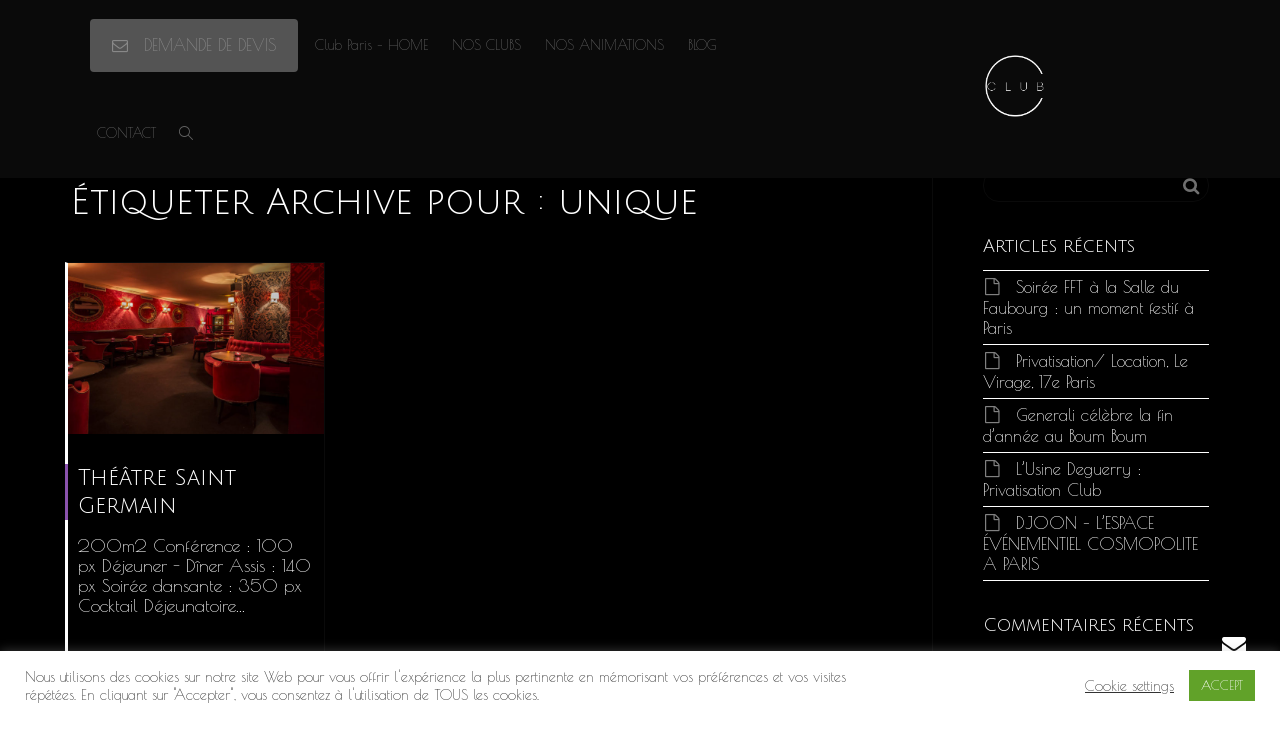

--- FILE ---
content_type: text/html; charset=UTF-8
request_url: https://lesitedesclubs.com/tag/unique/
body_size: 18179
content:
<!DOCTYPE html>
<!--[if lt IE 7]>
<html class="no-js lt-ie9 lt-ie8 lt-ie7" lang="fr-FR"><![endif]-->
<!--[if IE 7]>
<html class="no-js lt-ie9 lt-ie8" lang="fr-FR"><![endif]-->
<!--[if IE 8]>
<html class="no-js lt-ie9" lang="fr-FR"><![endif]-->
<!--[if IE 9]>
<html class="no-js lt-ie10" lang="fr-FR"><![endif]-->
<!--[if gt IE 9]><!-->
<html class="no-js" lang="fr-FR">
<!--<![endif]-->
<head>
	<meta http-equiv="X-UA-Compatible" content="IE=9; IE=8; IE=7; IE=EDGE"/>
	<meta charset="UTF-8">
	<meta name="viewport" content="width=device-width, initial-scale=1.0">
	<link rel="profile" href="https://gmpg.org/xfn/11">
	<link rel="pingback" href="https://lesitedesclubs.com/xmlrpc.php">

	<!-- Fav and touch icons -->
			<link rel="shortcut icon" href="https://lesitedesclubs.com/wp-content/uploads/2018/05/logo_le_site_des_clubs_paris_blanc_noir.png">
				<link rel="apple-touch-icon-precomposed" href="https://lesitedesclubs.com/wp-content/uploads/2018/05/logo_le_site_des_clubs_paris_blanc_noir.png">
				<link rel="apple-touch-icon-precomposed" sizes="72x72" href="https://lesitedesclubs.com/wp-content/uploads/2018/05/logo_le_site_des_clubs_paris_blanc_noir.png">
				<link rel="apple-touch-icon-precomposed" sizes="114x114" href="https://lesitedesclubs.com/wp-content/uploads/2018/05/logo_le_site_des_clubs_paris_blanc_noir.png">
				<link rel="apple-touch-icon-precomposed" sizes="144x144" href="https://lesitedesclubs.com/wp-content/uploads/2018/05/logo_le_site_des_clubs_paris_blanc_noir.png">
	
	<!-- HTML5 shim, for IE6-8 support of HTML5 elements -->
	<!--[if lt IE 9]>
	<script src="https://lesitedesclubs.com/wp-content/themes/kleo/assets/js/html5shiv.js"></script>
	<![endif]-->

	<!--[if IE 7]>
	<link rel="stylesheet" href="https://lesitedesclubs.com/wp-content/themes/kleo/assets/css/fontello-ie7.css">
	<![endif]-->

	
	<meta name='robots' content='index, follow, max-image-preview:large, max-snippet:-1, max-video-preview:-1' />

	<!-- This site is optimized with the Yoast SEO plugin v26.8 - https://yoast.com/product/yoast-seo-wordpress/ -->
	<title>unique Archives - Le site des Clubs</title>
	<link rel="canonical" href="https://lesitedesclubs.com/tag/unique/" />
	<meta property="og:locale" content="fr_FR" />
	<meta property="og:type" content="article" />
	<meta property="og:title" content="unique Archives - Le site des Clubs" />
	<meta property="og:url" content="https://lesitedesclubs.com/tag/unique/" />
	<meta property="og:site_name" content="Le site des Clubs" />
	<meta name="twitter:card" content="summary_large_image" />
	<script type="application/ld+json" class="yoast-schema-graph">{"@context":"https://schema.org","@graph":[{"@type":"CollectionPage","@id":"https://lesitedesclubs.com/tag/unique/","url":"https://lesitedesclubs.com/tag/unique/","name":"unique Archives - Le site des Clubs","isPartOf":{"@id":"https://lesitedesclubs.com/#website"},"primaryImageOfPage":{"@id":"https://lesitedesclubs.com/tag/unique/#primaryimage"},"image":{"@id":"https://lesitedesclubs.com/tag/unique/#primaryimage"},"thumbnailUrl":"https://lesitedesclubs.com/wp-content/uploads/2018/01/le_site_des_clubs_privatisation_le_theatre_saint_germain_paris.jpg","breadcrumb":{"@id":"https://lesitedesclubs.com/tag/unique/#breadcrumb"},"inLanguage":"fr-FR"},{"@type":"ImageObject","inLanguage":"fr-FR","@id":"https://lesitedesclubs.com/tag/unique/#primaryimage","url":"https://lesitedesclubs.com/wp-content/uploads/2018/01/le_site_des_clubs_privatisation_le_theatre_saint_germain_paris.jpg","contentUrl":"https://lesitedesclubs.com/wp-content/uploads/2018/01/le_site_des_clubs_privatisation_le_theatre_saint_germain_paris.jpg","width":"800","height":"534"},{"@type":"BreadcrumbList","@id":"https://lesitedesclubs.com/tag/unique/#breadcrumb","itemListElement":[{"@type":"ListItem","position":1,"name":"Accueil","item":"https://lesitedesclubs.com/"},{"@type":"ListItem","position":2,"name":"unique"}]},{"@type":"WebSite","@id":"https://lesitedesclubs.com/#website","url":"https://lesitedesclubs.com/","name":"Le site des Clubs","description":"Privatisation de Clubs Parisiens","potentialAction":[{"@type":"SearchAction","target":{"@type":"EntryPoint","urlTemplate":"https://lesitedesclubs.com/?s={search_term_string}"},"query-input":{"@type":"PropertyValueSpecification","valueRequired":true,"valueName":"search_term_string"}}],"inLanguage":"fr-FR"}]}</script>
	<!-- / Yoast SEO plugin. -->


<link rel='dns-prefetch' href='//fonts.googleapis.com' />
<link rel="alternate" type="application/rss+xml" title="Le site des Clubs &raquo; Flux" href="https://lesitedesclubs.com/feed/" />
<link rel="alternate" type="application/rss+xml" title="Le site des Clubs &raquo; Flux des commentaires" href="https://lesitedesclubs.com/comments/feed/" />
<link rel="alternate" type="application/rss+xml" title="Le site des Clubs &raquo; Flux de l’étiquette unique" href="https://lesitedesclubs.com/tag/unique/feed/" />
<style id='wp-img-auto-sizes-contain-inline-css' type='text/css'>
img:is([sizes=auto i],[sizes^="auto," i]){contain-intrinsic-size:3000px 1500px}
/*# sourceURL=wp-img-auto-sizes-contain-inline-css */
</style>
<style id='wp-block-library-inline-css' type='text/css'>
:root{--wp-block-synced-color:#7a00df;--wp-block-synced-color--rgb:122,0,223;--wp-bound-block-color:var(--wp-block-synced-color);--wp-editor-canvas-background:#ddd;--wp-admin-theme-color:#007cba;--wp-admin-theme-color--rgb:0,124,186;--wp-admin-theme-color-darker-10:#006ba1;--wp-admin-theme-color-darker-10--rgb:0,107,160.5;--wp-admin-theme-color-darker-20:#005a87;--wp-admin-theme-color-darker-20--rgb:0,90,135;--wp-admin-border-width-focus:2px}@media (min-resolution:192dpi){:root{--wp-admin-border-width-focus:1.5px}}.wp-element-button{cursor:pointer}:root .has-very-light-gray-background-color{background-color:#eee}:root .has-very-dark-gray-background-color{background-color:#313131}:root .has-very-light-gray-color{color:#eee}:root .has-very-dark-gray-color{color:#313131}:root .has-vivid-green-cyan-to-vivid-cyan-blue-gradient-background{background:linear-gradient(135deg,#00d084,#0693e3)}:root .has-purple-crush-gradient-background{background:linear-gradient(135deg,#34e2e4,#4721fb 50%,#ab1dfe)}:root .has-hazy-dawn-gradient-background{background:linear-gradient(135deg,#faaca8,#dad0ec)}:root .has-subdued-olive-gradient-background{background:linear-gradient(135deg,#fafae1,#67a671)}:root .has-atomic-cream-gradient-background{background:linear-gradient(135deg,#fdd79a,#004a59)}:root .has-nightshade-gradient-background{background:linear-gradient(135deg,#330968,#31cdcf)}:root .has-midnight-gradient-background{background:linear-gradient(135deg,#020381,#2874fc)}:root{--wp--preset--font-size--normal:16px;--wp--preset--font-size--huge:42px}.has-regular-font-size{font-size:1em}.has-larger-font-size{font-size:2.625em}.has-normal-font-size{font-size:var(--wp--preset--font-size--normal)}.has-huge-font-size{font-size:var(--wp--preset--font-size--huge)}.has-text-align-center{text-align:center}.has-text-align-left{text-align:left}.has-text-align-right{text-align:right}.has-fit-text{white-space:nowrap!important}#end-resizable-editor-section{display:none}.aligncenter{clear:both}.items-justified-left{justify-content:flex-start}.items-justified-center{justify-content:center}.items-justified-right{justify-content:flex-end}.items-justified-space-between{justify-content:space-between}.screen-reader-text{border:0;clip-path:inset(50%);height:1px;margin:-1px;overflow:hidden;padding:0;position:absolute;width:1px;word-wrap:normal!important}.screen-reader-text:focus{background-color:#ddd;clip-path:none;color:#444;display:block;font-size:1em;height:auto;left:5px;line-height:normal;padding:15px 23px 14px;text-decoration:none;top:5px;width:auto;z-index:100000}html :where(.has-border-color){border-style:solid}html :where([style*=border-top-color]){border-top-style:solid}html :where([style*=border-right-color]){border-right-style:solid}html :where([style*=border-bottom-color]){border-bottom-style:solid}html :where([style*=border-left-color]){border-left-style:solid}html :where([style*=border-width]){border-style:solid}html :where([style*=border-top-width]){border-top-style:solid}html :where([style*=border-right-width]){border-right-style:solid}html :where([style*=border-bottom-width]){border-bottom-style:solid}html :where([style*=border-left-width]){border-left-style:solid}html :where(img[class*=wp-image-]){height:auto;max-width:100%}:where(figure){margin:0 0 1em}html :where(.is-position-sticky){--wp-admin--admin-bar--position-offset:var(--wp-admin--admin-bar--height,0px)}@media screen and (max-width:600px){html :where(.is-position-sticky){--wp-admin--admin-bar--position-offset:0px}}

/*# sourceURL=wp-block-library-inline-css */
</style><style id='global-styles-inline-css' type='text/css'>
:root{--wp--preset--aspect-ratio--square: 1;--wp--preset--aspect-ratio--4-3: 4/3;--wp--preset--aspect-ratio--3-4: 3/4;--wp--preset--aspect-ratio--3-2: 3/2;--wp--preset--aspect-ratio--2-3: 2/3;--wp--preset--aspect-ratio--16-9: 16/9;--wp--preset--aspect-ratio--9-16: 9/16;--wp--preset--color--black: #000000;--wp--preset--color--cyan-bluish-gray: #abb8c3;--wp--preset--color--white: #ffffff;--wp--preset--color--pale-pink: #f78da7;--wp--preset--color--vivid-red: #cf2e2e;--wp--preset--color--luminous-vivid-orange: #ff6900;--wp--preset--color--luminous-vivid-amber: #fcb900;--wp--preset--color--light-green-cyan: #7bdcb5;--wp--preset--color--vivid-green-cyan: #00d084;--wp--preset--color--pale-cyan-blue: #8ed1fc;--wp--preset--color--vivid-cyan-blue: #0693e3;--wp--preset--color--vivid-purple: #9b51e0;--wp--preset--gradient--vivid-cyan-blue-to-vivid-purple: linear-gradient(135deg,rgb(6,147,227) 0%,rgb(155,81,224) 100%);--wp--preset--gradient--light-green-cyan-to-vivid-green-cyan: linear-gradient(135deg,rgb(122,220,180) 0%,rgb(0,208,130) 100%);--wp--preset--gradient--luminous-vivid-amber-to-luminous-vivid-orange: linear-gradient(135deg,rgb(252,185,0) 0%,rgb(255,105,0) 100%);--wp--preset--gradient--luminous-vivid-orange-to-vivid-red: linear-gradient(135deg,rgb(255,105,0) 0%,rgb(207,46,46) 100%);--wp--preset--gradient--very-light-gray-to-cyan-bluish-gray: linear-gradient(135deg,rgb(238,238,238) 0%,rgb(169,184,195) 100%);--wp--preset--gradient--cool-to-warm-spectrum: linear-gradient(135deg,rgb(74,234,220) 0%,rgb(151,120,209) 20%,rgb(207,42,186) 40%,rgb(238,44,130) 60%,rgb(251,105,98) 80%,rgb(254,248,76) 100%);--wp--preset--gradient--blush-light-purple: linear-gradient(135deg,rgb(255,206,236) 0%,rgb(152,150,240) 100%);--wp--preset--gradient--blush-bordeaux: linear-gradient(135deg,rgb(254,205,165) 0%,rgb(254,45,45) 50%,rgb(107,0,62) 100%);--wp--preset--gradient--luminous-dusk: linear-gradient(135deg,rgb(255,203,112) 0%,rgb(199,81,192) 50%,rgb(65,88,208) 100%);--wp--preset--gradient--pale-ocean: linear-gradient(135deg,rgb(255,245,203) 0%,rgb(182,227,212) 50%,rgb(51,167,181) 100%);--wp--preset--gradient--electric-grass: linear-gradient(135deg,rgb(202,248,128) 0%,rgb(113,206,126) 100%);--wp--preset--gradient--midnight: linear-gradient(135deg,rgb(2,3,129) 0%,rgb(40,116,252) 100%);--wp--preset--font-size--small: 13px;--wp--preset--font-size--medium: 20px;--wp--preset--font-size--large: 36px;--wp--preset--font-size--x-large: 42px;--wp--preset--spacing--20: 0.44rem;--wp--preset--spacing--30: 0.67rem;--wp--preset--spacing--40: 1rem;--wp--preset--spacing--50: 1.5rem;--wp--preset--spacing--60: 2.25rem;--wp--preset--spacing--70: 3.38rem;--wp--preset--spacing--80: 5.06rem;--wp--preset--shadow--natural: 6px 6px 9px rgba(0, 0, 0, 0.2);--wp--preset--shadow--deep: 12px 12px 50px rgba(0, 0, 0, 0.4);--wp--preset--shadow--sharp: 6px 6px 0px rgba(0, 0, 0, 0.2);--wp--preset--shadow--outlined: 6px 6px 0px -3px rgb(255, 255, 255), 6px 6px rgb(0, 0, 0);--wp--preset--shadow--crisp: 6px 6px 0px rgb(0, 0, 0);}:where(.is-layout-flex){gap: 0.5em;}:where(.is-layout-grid){gap: 0.5em;}body .is-layout-flex{display: flex;}.is-layout-flex{flex-wrap: wrap;align-items: center;}.is-layout-flex > :is(*, div){margin: 0;}body .is-layout-grid{display: grid;}.is-layout-grid > :is(*, div){margin: 0;}:where(.wp-block-columns.is-layout-flex){gap: 2em;}:where(.wp-block-columns.is-layout-grid){gap: 2em;}:where(.wp-block-post-template.is-layout-flex){gap: 1.25em;}:where(.wp-block-post-template.is-layout-grid){gap: 1.25em;}.has-black-color{color: var(--wp--preset--color--black) !important;}.has-cyan-bluish-gray-color{color: var(--wp--preset--color--cyan-bluish-gray) !important;}.has-white-color{color: var(--wp--preset--color--white) !important;}.has-pale-pink-color{color: var(--wp--preset--color--pale-pink) !important;}.has-vivid-red-color{color: var(--wp--preset--color--vivid-red) !important;}.has-luminous-vivid-orange-color{color: var(--wp--preset--color--luminous-vivid-orange) !important;}.has-luminous-vivid-amber-color{color: var(--wp--preset--color--luminous-vivid-amber) !important;}.has-light-green-cyan-color{color: var(--wp--preset--color--light-green-cyan) !important;}.has-vivid-green-cyan-color{color: var(--wp--preset--color--vivid-green-cyan) !important;}.has-pale-cyan-blue-color{color: var(--wp--preset--color--pale-cyan-blue) !important;}.has-vivid-cyan-blue-color{color: var(--wp--preset--color--vivid-cyan-blue) !important;}.has-vivid-purple-color{color: var(--wp--preset--color--vivid-purple) !important;}.has-black-background-color{background-color: var(--wp--preset--color--black) !important;}.has-cyan-bluish-gray-background-color{background-color: var(--wp--preset--color--cyan-bluish-gray) !important;}.has-white-background-color{background-color: var(--wp--preset--color--white) !important;}.has-pale-pink-background-color{background-color: var(--wp--preset--color--pale-pink) !important;}.has-vivid-red-background-color{background-color: var(--wp--preset--color--vivid-red) !important;}.has-luminous-vivid-orange-background-color{background-color: var(--wp--preset--color--luminous-vivid-orange) !important;}.has-luminous-vivid-amber-background-color{background-color: var(--wp--preset--color--luminous-vivid-amber) !important;}.has-light-green-cyan-background-color{background-color: var(--wp--preset--color--light-green-cyan) !important;}.has-vivid-green-cyan-background-color{background-color: var(--wp--preset--color--vivid-green-cyan) !important;}.has-pale-cyan-blue-background-color{background-color: var(--wp--preset--color--pale-cyan-blue) !important;}.has-vivid-cyan-blue-background-color{background-color: var(--wp--preset--color--vivid-cyan-blue) !important;}.has-vivid-purple-background-color{background-color: var(--wp--preset--color--vivid-purple) !important;}.has-black-border-color{border-color: var(--wp--preset--color--black) !important;}.has-cyan-bluish-gray-border-color{border-color: var(--wp--preset--color--cyan-bluish-gray) !important;}.has-white-border-color{border-color: var(--wp--preset--color--white) !important;}.has-pale-pink-border-color{border-color: var(--wp--preset--color--pale-pink) !important;}.has-vivid-red-border-color{border-color: var(--wp--preset--color--vivid-red) !important;}.has-luminous-vivid-orange-border-color{border-color: var(--wp--preset--color--luminous-vivid-orange) !important;}.has-luminous-vivid-amber-border-color{border-color: var(--wp--preset--color--luminous-vivid-amber) !important;}.has-light-green-cyan-border-color{border-color: var(--wp--preset--color--light-green-cyan) !important;}.has-vivid-green-cyan-border-color{border-color: var(--wp--preset--color--vivid-green-cyan) !important;}.has-pale-cyan-blue-border-color{border-color: var(--wp--preset--color--pale-cyan-blue) !important;}.has-vivid-cyan-blue-border-color{border-color: var(--wp--preset--color--vivid-cyan-blue) !important;}.has-vivid-purple-border-color{border-color: var(--wp--preset--color--vivid-purple) !important;}.has-vivid-cyan-blue-to-vivid-purple-gradient-background{background: var(--wp--preset--gradient--vivid-cyan-blue-to-vivid-purple) !important;}.has-light-green-cyan-to-vivid-green-cyan-gradient-background{background: var(--wp--preset--gradient--light-green-cyan-to-vivid-green-cyan) !important;}.has-luminous-vivid-amber-to-luminous-vivid-orange-gradient-background{background: var(--wp--preset--gradient--luminous-vivid-amber-to-luminous-vivid-orange) !important;}.has-luminous-vivid-orange-to-vivid-red-gradient-background{background: var(--wp--preset--gradient--luminous-vivid-orange-to-vivid-red) !important;}.has-very-light-gray-to-cyan-bluish-gray-gradient-background{background: var(--wp--preset--gradient--very-light-gray-to-cyan-bluish-gray) !important;}.has-cool-to-warm-spectrum-gradient-background{background: var(--wp--preset--gradient--cool-to-warm-spectrum) !important;}.has-blush-light-purple-gradient-background{background: var(--wp--preset--gradient--blush-light-purple) !important;}.has-blush-bordeaux-gradient-background{background: var(--wp--preset--gradient--blush-bordeaux) !important;}.has-luminous-dusk-gradient-background{background: var(--wp--preset--gradient--luminous-dusk) !important;}.has-pale-ocean-gradient-background{background: var(--wp--preset--gradient--pale-ocean) !important;}.has-electric-grass-gradient-background{background: var(--wp--preset--gradient--electric-grass) !important;}.has-midnight-gradient-background{background: var(--wp--preset--gradient--midnight) !important;}.has-small-font-size{font-size: var(--wp--preset--font-size--small) !important;}.has-medium-font-size{font-size: var(--wp--preset--font-size--medium) !important;}.has-large-font-size{font-size: var(--wp--preset--font-size--large) !important;}.has-x-large-font-size{font-size: var(--wp--preset--font-size--x-large) !important;}
/*# sourceURL=global-styles-inline-css */
</style>

<style id='classic-theme-styles-inline-css' type='text/css'>
/*! This file is auto-generated */
.wp-block-button__link{color:#fff;background-color:#32373c;border-radius:9999px;box-shadow:none;text-decoration:none;padding:calc(.667em + 2px) calc(1.333em + 2px);font-size:1.125em}.wp-block-file__button{background:#32373c;color:#fff;text-decoration:none}
/*# sourceURL=/wp-includes/css/classic-themes.min.css */
</style>
<link rel='stylesheet' id='aikit_index_css-css' href='https://lesitedesclubs.com/wp-content/plugins/aikit/fe/build/style-index.css' type='text/css' media='all' />
<link rel='stylesheet' id='aikit_bootstrap_icons_css-css' href='https://lesitedesclubs.com/wp-content/plugins/aikit/includes/openai/chatbot/../../css/bootstrap-icons.css' type='text/css' media='all' />
<link rel='stylesheet' id='aikit-chatbot-css' href='https://lesitedesclubs.com/wp-content/plugins/aikit/includes/openai/chatbot/../../css/chatbot.css' type='text/css' media='all' />
<link rel='stylesheet' id='cookie-law-info-css' href='https://lesitedesclubs.com/wp-content/plugins/cookie-law-info/legacy/public/css/cookie-law-info-public.css' type='text/css' media='all' />
<link rel='stylesheet' id='cookie-law-info-gdpr-css' href='https://lesitedesclubs.com/wp-content/plugins/cookie-law-info/legacy/public/css/cookie-law-info-gdpr.css' type='text/css' media='all' />
<link rel='stylesheet' id='essential-grid-plugin-settings-css' href='https://lesitedesclubs.com/wp-content/plugins/essential-grid/public/assets/css/settings.css' type='text/css' media='all' />
<link rel='stylesheet' id='tp-open-sans-css' href='https://fonts.googleapis.com/css?family=Open+Sans%3A300%2C400%2C600%2C700%2C800' type='text/css' media='all' />
<link rel='stylesheet' id='tp-raleway-css' href='https://fonts.googleapis.com/css?family=Raleway%3A100%2C200%2C300%2C400%2C500%2C600%2C700%2C800%2C900' type='text/css' media='all' />
<link rel='stylesheet' id='tp-droid-serif-css' href='https://fonts.googleapis.com/css?family=Droid+Serif%3A400%2C700' type='text/css' media='all' />
<link rel='stylesheet' id='tp-fontello-css' href='https://lesitedesclubs.com/wp-content/plugins/essential-grid/public/assets/font/fontello/css/fontello.css' type='text/css' media='all' />
<link rel='stylesheet' id='mediaelement-css' href='https://lesitedesclubs.com/wp-includes/js/mediaelement/mediaelementplayer-legacy.min.css' type='text/css' media='all' />
<link rel='stylesheet' id='kleo-google-fonts-css' href='//fonts.googleapis.com/css?family=Julius+Sans+One%3A400%7CPoiret+One%3A400&#038;subset=latin' type='text/css' media='all' />
<link rel='stylesheet' id='js_composer_front-css' href='https://lesitedesclubs.com/wp-content/plugins/js_composer/assets/css/js_composer.min.css' type='text/css' media='all' />
<link rel='stylesheet' id='kleo-combined-css' href='https://lesitedesclubs.com/wp-content/uploads/custom_styles/combined.css' type='text/css' media='all' />
<link rel='stylesheet' id='kleo-colors-css' href='https://lesitedesclubs.com/wp-content/uploads/custom_styles/dynamic.css' type='text/css' media='all' />
<link rel='stylesheet' id='kleo-fonts-css' href='https://lesitedesclubs.com/wp-content/themes/kleo/assets/css/fontello.css' type='text/css' media='all' />
<link rel='stylesheet' id='bsf-Defaults-css' href='https://lesitedesclubs.com/wp-content/uploads/smile_fonts/Defaults/Defaults.css' type='text/css' media='all' />
<link rel='stylesheet' id='kleo-style-css' href='https://lesitedesclubs.com/wp-content/themes/kleo-child/style.css' type='text/css' media='all' />
<link rel="https://api.w.org/" href="https://lesitedesclubs.com/wp-json/" /><link rel="alternate" title="JSON" type="application/json" href="https://lesitedesclubs.com/wp-json/wp/v2/tags/111" /><link rel="EditURI" type="application/rsd+xml" title="RSD" href="https://lesitedesclubs.com/xmlrpc.php?rsd" />

<!-- start Simple Custom CSS and JS -->
<style type="text/css">
.neko-header, #toplevel_page_meowapps-main-menu, .sc-kFCrIq{display: none !important;}
</style>
<!-- end Simple Custom CSS and JS -->
    <meta name="mobile-web-app-capable" content="yes">
	    <script type="text/javascript">
        /*
		 prevent dom flickering for elements hidden with js
		 */
        "use strict";

        document.documentElement.className += ' js-active ';
        document.documentElement.className += 'ontouchstart' in document.documentElement ? ' kleo-mobile ' : ' kleo-desktop ';

        var prefix = ['-webkit-', '-o-', '-moz-', '-ms-', ""];
        for (var i in prefix) {
            if (prefix[i] + 'transform' in document.documentElement.style) document.documentElement.className += " kleo-transform ";
            break;
        }
    </script>
	<style type="text/css">.recentcomments a{display:inline !important;padding:0 !important;margin:0 !important;}</style><meta name="generator" content="Powered by WPBakery Page Builder - drag and drop page builder for WordPress."/>
<meta name="generator" content="Powered by Slider Revolution 6.6.7 - responsive, Mobile-Friendly Slider Plugin for WordPress with comfortable drag and drop interface." />

<style>
.widget_tag_cloud a { font-size: small !important; }#gform_1 input,
#gform_1 select,
#gform_1 textarea{ color:#000000!important; font-size:1.2em; font-weight: bold; }

#gform_1 li.gfield_error{ background-color: rgb(255 233 234); }

</style>
<link rel="icon" href="https://lesitedesclubs.com/wp-content/uploads/2018/05/cropped_logo_le_site_des_clubs_paris_blanc-150x150.png" sizes="32x32" />
<link rel="icon" href="https://lesitedesclubs.com/wp-content/uploads/2018/05/cropped_logo_le_site_des_clubs_paris_blanc.png" sizes="192x192" />
<link rel="apple-touch-icon" href="https://lesitedesclubs.com/wp-content/uploads/2018/05/cropped_logo_le_site_des_clubs_paris_blanc.png" />
<meta name="msapplication-TileImage" content="https://lesitedesclubs.com/wp-content/uploads/2018/05/cropped_logo_le_site_des_clubs_paris_blanc.png" />
<script>function setREVStartSize(e){
			//window.requestAnimationFrame(function() {
				window.RSIW = window.RSIW===undefined ? window.innerWidth : window.RSIW;
				window.RSIH = window.RSIH===undefined ? window.innerHeight : window.RSIH;
				try {
					var pw = document.getElementById(e.c).parentNode.offsetWidth,
						newh;
					pw = pw===0 || isNaN(pw) || (e.l=="fullwidth" || e.layout=="fullwidth") ? window.RSIW : pw;
					e.tabw = e.tabw===undefined ? 0 : parseInt(e.tabw);
					e.thumbw = e.thumbw===undefined ? 0 : parseInt(e.thumbw);
					e.tabh = e.tabh===undefined ? 0 : parseInt(e.tabh);
					e.thumbh = e.thumbh===undefined ? 0 : parseInt(e.thumbh);
					e.tabhide = e.tabhide===undefined ? 0 : parseInt(e.tabhide);
					e.thumbhide = e.thumbhide===undefined ? 0 : parseInt(e.thumbhide);
					e.mh = e.mh===undefined || e.mh=="" || e.mh==="auto" ? 0 : parseInt(e.mh,0);
					if(e.layout==="fullscreen" || e.l==="fullscreen")
						newh = Math.max(e.mh,window.RSIH);
					else{
						e.gw = Array.isArray(e.gw) ? e.gw : [e.gw];
						for (var i in e.rl) if (e.gw[i]===undefined || e.gw[i]===0) e.gw[i] = e.gw[i-1];
						e.gh = e.el===undefined || e.el==="" || (Array.isArray(e.el) && e.el.length==0)? e.gh : e.el;
						e.gh = Array.isArray(e.gh) ? e.gh : [e.gh];
						for (var i in e.rl) if (e.gh[i]===undefined || e.gh[i]===0) e.gh[i] = e.gh[i-1];
											
						var nl = new Array(e.rl.length),
							ix = 0,
							sl;
						e.tabw = e.tabhide>=pw ? 0 : e.tabw;
						e.thumbw = e.thumbhide>=pw ? 0 : e.thumbw;
						e.tabh = e.tabhide>=pw ? 0 : e.tabh;
						e.thumbh = e.thumbhide>=pw ? 0 : e.thumbh;
						for (var i in e.rl) nl[i] = e.rl[i]<window.RSIW ? 0 : e.rl[i];
						sl = nl[0];
						for (var i in nl) if (sl>nl[i] && nl[i]>0) { sl = nl[i]; ix=i;}
						var m = pw>(e.gw[ix]+e.tabw+e.thumbw) ? 1 : (pw-(e.tabw+e.thumbw)) / (e.gw[ix]);
						newh =  (e.gh[ix] * m) + (e.tabh + e.thumbh);
					}
					var el = document.getElementById(e.c);
					if (el!==null && el) el.style.height = newh+"px";
					el = document.getElementById(e.c+"_wrapper");
					if (el!==null && el) {
						el.style.height = newh+"px";
						el.style.display = "block";
					}
				} catch(e){
					console.log("Failure at Presize of Slider:" + e)
				}
			//});
		  };</script>
<noscript><style> .wpb_animate_when_almost_visible { opacity: 1; }</style></noscript><link rel='stylesheet' id='cookie-law-info-table-css' href='https://lesitedesclubs.com/wp-content/plugins/cookie-law-info/legacy/public/css/cookie-law-info-table.css' type='text/css' media='all' />
<link rel='stylesheet' id='rs-plugin-settings-css' href='https://lesitedesclubs.com/wp-content/plugins/revslider/public/assets/css/rs6.css' type='text/css' media='all' />
<style id='rs-plugin-settings-inline-css' type='text/css'>
#rs-demo-id {}
/*# sourceURL=rs-plugin-settings-inline-css */
</style>
</head>


<body data-rsssl=1 class="archive tag tag-unique tag-111 wp-embed-responsive wp-theme-kleo wp-child-theme-kleo-child kleo-navbar-fixed navbar-resize wpb-js-composer js-comp-ver-6.10.0 vc_responsive">



<!-- PAGE LAYOUT
================================================ -->
<!--Attributes-->
<div class="kleo-page">

	<!-- HEADER SECTION
	================================================ -->
	
<div id="header" class="header-color">

	<div class="navbar" role="navigation">

		
			<div class="social-header header-color">
				<div class="container">
					<div class="top-bar top-bar-flex">

						
						
					</div><!--end top-bar-->
				</div>
			</div>

		
				<div class="kleo-main-header header-split">
			<div class="container">
				<!-- Brand and toggle get grouped for better mobile display -->
				<div class="navbar-header">
					<div class="kleo-mobile-switch">

												<button type="button"  class="navbar-toggle" data-toggle="collapse" data-target=".nav-ad2e3f2f">
							<span class="sr-only">Activer/désactiver navigation</span>
							<span class="icon-bar"></span>
							<span class="icon-bar"></span>
							<span class="icon-bar"></span>
						</button>
					</div>

					<div class="kleo-mobile-icons">

						
					</div>

					<strong class="logo">
						<a href="https://lesitedesclubs.com">

							
								<img id="logo_img" title="Le site des Clubs" src="https://lesitedesclubs.com/wp-content/uploads/2018/05/logo_le_site_des_clubs_paris_blanc.png"
								     alt="Le site des Clubs">

							
						</a>
					</strong>
				</div>

				
				<div class="primary-menu collapse navbar-collapse nav-collapse nav-ad2e3f2f"><ul id="menu-home" class="nav navbar-nav"><li id="menu-item-1076" class="menu-item menu-item-type-post_type menu-item-object-post menu-item-1076"><a title="DEMANDE DE DEVIS" href="https://lesitedesclubs.com/demande-de-devis/" class=" btn btn-highlight"><i class="icon-mail"></i> DEMANDE DE DEVIS</a></li>
<li id="menu-item-130" class="menu-item menu-item-type-post_type menu-item-object-page menu-item-home menu-item-130"><a title="Club Paris – HOME" href="https://lesitedesclubs.com/">Club Paris – HOME</a></li>
<li id="menu-item-128" class="menu-item menu-item-type-post_type menu-item-object-page menu-item-128"><a title="NOS CLUBS" href="https://lesitedesclubs.com/nos-clubs/">NOS CLUBS</a></li>
<li id="menu-item-888" class="menu-item menu-item-type-post_type menu-item-object-page menu-item-888"><a title="NOS ANIMATIONS" href="https://lesitedesclubs.com/nos-animations/">NOS ANIMATIONS</a></li>
<li id="menu-item-1160" class="menu-item menu-item-type-post_type menu-item-object-page menu-item-1160"><a title="BLOG" href="https://lesitedesclubs.com/blog/">BLOG</a></li>
<li id="menu-item-129" class="menu-item menu-item-type-post_type menu-item-object-page menu-item-129"><a title="CONTACT" href="https://lesitedesclubs.com/contact/">CONTACT</a></li>
<li id="nav-menu-item-search" class="menu-item kleo-search-nav">        <a class="search-trigger" href="#"><i class="icon icon-search"></i></a>
        <div class="kleo-search-wrap searchHidden" id="ajax_search_container">
            <form class="form-inline" id="ajax_searchform" action="https://lesitedesclubs.com/"
                  data-context="">
				<input type="hidden" name="post_type[]" value="">                <input name="s" class="ajax_s form-control" autocomplete="off"
                       type="text"
                       value="" placeholder="Commencez à taper pour rechercher..."
                       required>
                <span class="kleo-ajax-search-loading"><i class="icon-spin6 animate-spin"></i></span>

            </form>
            <div class="kleo_ajax_results"></div>
        </div>

		</li></ul></div>			</div><!--end container-->
		</div>
	</div>

</div><!--end header-->


	<!-- MAIN SECTION
	================================================ -->
	<div id="main">



<section class='container-wrap main-title alternate-color  border-bottom breadcrumbs-container'><div class='container'><div class='breadcrumb-extra'>
		<div class="kleo_framework breadcrumb" itemscope itemtype="http://schema.org/BreadcrumbList"><span itemprop="itemListElement" itemscope itemtype="http://schema.org/ListItem"><a itemprop="item" href="https://lesitedesclubs.com" title="Le site des Clubs" ><span itemprop="name">Accueil</span></a><meta itemprop="position" content="1" /></span>
			 <span class="sep"> </span> <span class="active">unique</span>
		</div><p class="page-info"><em class="muted">Keep in touch</em> &nbsp;&nbsp;<i class="icon-phone"></i> 01.42.71.40.79 &nbsp;&nbsp;&nbsp;&nbsp;<i class="icon-mail-alt"></i> contact@lesitedesclubs.com</p></div></div></section>

<section class="container-wrap main-color">
	<div id="main-container" class="container">
		<div class="row">
			<div class="template-page col-sm-9 tpl-right posts-listing masonry-listing no-meta">
				<div class="wrap-content">
					
				<div class="container"><h1 class="page-title">Étiqueter Archive pour : unique</h1></div>


	
	
	<div class="row responsive-cols kleo-masonry per-row-3">

	
<article id="post-576" class="post-item post-576 post type-post status-publish format-standard has-post-thumbnail hentry category-clubs tag-6eme tag-atypique tag-baroque tag-cocktails tag-conference tag-diners tag-evenement tag-event tag-galas tag-lancement-de-produit tag-modularite tag-paris tag-privatisation tag-quartier-chic tag-reservation tag-rive-gauche tag-saint-germain tag-salle tag-soiree tag-theatre tag-unique">
    <div class="post-content animated animate-when-almost-visible el-appear">

		<div class="post-image"><a href="https://lesitedesclubs.com/theatre-saint-germain/" class="element-wrap"><img width="480" height="320" src="https://lesitedesclubs.com/wp-content/uploads/2018/01/le_site_des_clubs_privatisation_le_theatre_saint_germain_paris.jpg" class="attachment-kleo-post-grid size-kleo-post-grid wp-post-image" alt="" decoding="async" fetchpriority="high" srcset="https://lesitedesclubs.com/wp-content/uploads/2018/01/le_site_des_clubs_privatisation_le_theatre_saint_germain_paris.jpg 800w, https://lesitedesclubs.com/wp-content/uploads/2018/01/le_site_des_clubs_privatisation_le_theatre_saint_germain_paris-300x200.jpg 300w, https://lesitedesclubs.com/wp-content/uploads/2018/01/le_site_des_clubs_privatisation_le_theatre_saint_germain_paris-768x513.jpg 768w, https://lesitedesclubs.com/wp-content/uploads/2018/01/le_site_des_clubs_privatisation_le_theatre_saint_germain_paris-672x449.jpg 672w" sizes="(max-width: 480px) 100vw, 480px" /><span class="hover-element"><i>+</i></span></a></div><!--end post-image-->
		
            <div class="post-header">

				                    <h3 class="post-title entry-title"><a href="https://lesitedesclubs.com/theatre-saint-germain/">Théâtre Saint Germain</a>
                    </h3>
				
                <span class="post-meta">
                    <small class="meta-author author vcard"><a class="url fn n" href="https://lesitedesclubs.com/author/lesitedesclubs/" title="Afficher tous les messages de LeSiteDesClubs" rel="author"> <span class="author-name">LeSiteDesClubs</span></a></small>, <small><a href="https://lesitedesclubs.com/theatre-saint-germain/" rel="bookmark" class="post-time"><time class="entry-date" datetime="2018-01-09T17:25:26+01:00">9 janvier 2018</time><time class="modify-date hide hidden updated" datetime="2018-05-24T15:47:34+02:00">24 mai 2018</time></a></small>, <small class="meta-category"><a href="https://lesitedesclubs.com/category/clubs/" rel="category tag">Clubs</a>, <a href="https://lesitedesclubs.com/tag/6eme/" rel="tag">6eme</a>, <a href="https://lesitedesclubs.com/tag/atypique/" rel="tag">atypique</a>, <a href="https://lesitedesclubs.com/tag/baroque/" rel="tag">baroque</a>, <a href="https://lesitedesclubs.com/tag/cocktails/" rel="tag">cocktails</a>, <a href="https://lesitedesclubs.com/tag/conference/" rel="tag">conférence</a>, <a href="https://lesitedesclubs.com/tag/diners/" rel="tag">diners</a>, <a href="https://lesitedesclubs.com/tag/evenement/" rel="tag">événement</a>, <a href="https://lesitedesclubs.com/tag/event/" rel="tag">event</a>, <a href="https://lesitedesclubs.com/tag/galas/" rel="tag">galas</a>, <a href="https://lesitedesclubs.com/tag/lancement-de-produit/" rel="tag">lancement de produit</a>, <a href="https://lesitedesclubs.com/tag/modularite/" rel="tag">modularité</a>, <a href="https://lesitedesclubs.com/tag/paris/" rel="tag">paris</a>, <a href="https://lesitedesclubs.com/tag/privatisation/" rel="tag">privatisation</a>, <a href="https://lesitedesclubs.com/tag/quartier-chic/" rel="tag">quartier chic</a>, <a href="https://lesitedesclubs.com/tag/reservation/" rel="tag">réservation</a>, <a href="https://lesitedesclubs.com/tag/rive-gauche/" rel="tag">rive gauche</a>, <a href="https://lesitedesclubs.com/tag/saint-germain/" rel="tag">saint-germain</a>, <a href="https://lesitedesclubs.com/tag/salle/" rel="tag">salle</a>, <a href="https://lesitedesclubs.com/tag/soiree/" rel="tag">soirée</a>, <a href="https://lesitedesclubs.com/tag/theatre/" rel="tag">théâtre</a>, <a href="https://lesitedesclubs.com/tag/unique/" rel="tag">unique</a></small>, <small class="meta-comment-count"><a href="https://lesitedesclubs.com/theatre-saint-germain/#comments">0 <i class="icon-chat-1 hover-tip" data-original-title="Cet article comporte un commentaire" data-toggle="tooltip" data-placement="top"></i></a></small>                </span>

            </div><!--end post-header-->

			
				                    <div class="post-info">

                        <div class="entry-summary">
							<p>200m2 Conférence : 100 px Déjeuner - Dîner Assis : 140 px Soirée dansante : 350 px Cocktail Déjeunatoire...</p>                        </div><!-- .entry-summary -->

                    </div><!--end post-info-->
				
			
		
        <div class="post-footer">
            <small>
				<a href="#" class="item-likes" id="item-likes-576" title="Like this"><span class="item-likes-count">0</span> <span class="item-likes-postfix">likes</span></a>
				                    <a href="https://lesitedesclubs.com/theatre-saint-germain/"><span class="muted pull-right">
						En lire plus</span>
                    </a>
				
            </small>
        </div><!--end post-footer-->

    </div><!--end post-content-->
</article>


	</div>
	


				
				</div><!--end wrap-content-->
			</div><!--end main-page-template-->
			
<div class="sidebar sidebar-main col-sm-3 sidebar-right">
	<div class="inner-content widgets-container">
		<div id="search-2" class="widget widget_search"><form role="search" method="get" class="searchform" action="https://lesitedesclubs.com/">
	
	<div class="input-group">
		<input name="s" autocomplete="off" type="text" class="ajax_s form-control input-sm" value="">
		<span class="input-group-btn">
            <input type="submit" value="Rechercher" class="searchsubmit button">
		</span>
	</div>

</form></div>
		<div id="recent-posts-2" class="widget widget_recent_entries">
		<h4 class="widget-title">Articles récents</h4>
		<ul>
											<li>
					<a href="https://lesitedesclubs.com/retour-evenement-fft-salle-du-faubourg-paris/">Soirée FFT à la Salle du Faubourg : un moment festif à Paris</a>
									</li>
											<li>
					<a href="https://lesitedesclubs.com/privatisation-location-le-virage-17e-paris/">Privatisation/ Location, Le Virage, 17e Paris</a>
									</li>
											<li>
					<a href="https://lesitedesclubs.com/soiree-entreprise-generali-boum-boum/">Generali célèbre la fin d’année au Boum Boum</a>
									</li>
											<li>
					<a href="https://lesitedesclubs.com/usine-deguerry-privatisation-club/">L&rsquo;Usine Deguerry : Privatisation Club</a>
									</li>
											<li>
					<a href="https://lesitedesclubs.com/lieu-evenementiel-modulable-paris-13/">DJOON – L’ESPACE ÉVÉNEMENTIEL COSMOPOLITE A PARIS</a>
									</li>
					</ul>

		</div><div id="recent-comments-2" class="widget widget_recent_comments"><h4 class="widget-title">Commentaires récents</h4><ul id="recentcomments"></ul></div><div id="archives-2" class="widget widget_archive"><h4 class="widget-title">Archives</h4>
			<ul>
					<li><a href='https://lesitedesclubs.com/2025/06/'>juin 2025</a></li>
	<li><a href='https://lesitedesclubs.com/2025/03/'>mars 2025</a></li>
	<li><a href='https://lesitedesclubs.com/2025/02/'>février 2025</a></li>
	<li><a href='https://lesitedesclubs.com/2024/11/'>novembre 2024</a></li>
	<li><a href='https://lesitedesclubs.com/2024/06/'>juin 2024</a></li>
	<li><a href='https://lesitedesclubs.com/2024/05/'>mai 2024</a></li>
	<li><a href='https://lesitedesclubs.com/2024/04/'>avril 2024</a></li>
	<li><a href='https://lesitedesclubs.com/2024/03/'>mars 2024</a></li>
	<li><a href='https://lesitedesclubs.com/2023/10/'>octobre 2023</a></li>
	<li><a href='https://lesitedesclubs.com/2023/04/'>avril 2023</a></li>
	<li><a href='https://lesitedesclubs.com/2023/03/'>mars 2023</a></li>
	<li><a href='https://lesitedesclubs.com/2021/09/'>septembre 2021</a></li>
	<li><a href='https://lesitedesclubs.com/2019/05/'>mai 2019</a></li>
	<li><a href='https://lesitedesclubs.com/2019/04/'>avril 2019</a></li>
	<li><a href='https://lesitedesclubs.com/2019/03/'>mars 2019</a></li>
	<li><a href='https://lesitedesclubs.com/2018/11/'>novembre 2018</a></li>
	<li><a href='https://lesitedesclubs.com/2018/10/'>octobre 2018</a></li>
	<li><a href='https://lesitedesclubs.com/2018/06/'>juin 2018</a></li>
	<li><a href='https://lesitedesclubs.com/2018/05/'>mai 2018</a></li>
	<li><a href='https://lesitedesclubs.com/2018/04/'>avril 2018</a></li>
	<li><a href='https://lesitedesclubs.com/2018/03/'>mars 2018</a></li>
	<li><a href='https://lesitedesclubs.com/2018/01/'>janvier 2018</a></li>
	<li><a href='https://lesitedesclubs.com/2017/12/'>décembre 2017</a></li>
	<li><a href='https://lesitedesclubs.com/2017/11/'>novembre 2017</a></li>
			</ul>

			</div><div id="categories-2" class="widget widget_categories"><h4 class="widget-title">Catégories</h4>
			<ul>
					<li class="cat-item cat-item-117"><a href="https://lesitedesclubs.com/category/blog/">Blog</a>
</li>
	<li class="cat-item cat-item-2"><a href="https://lesitedesclubs.com/category/clubs/">Clubs</a>
</li>
	<li class="cat-item cat-item-116"><a href="https://lesitedesclubs.com/category/mention-legale/">Mention Légale</a>
</li>
	<li class="cat-item cat-item-1"><a href="https://lesitedesclubs.com/category/non-classe/">Non classé</a>
</li>
			</ul>

			</div><div id="meta-2" class="widget widget_meta"><h4 class="widget-title">Méta</h4>
		<ul>
						<li><a rel="nofollow" href="https://lesitedesclubs.com/wp-login.php">Connexion</a></li>
			<li><a href="https://lesitedesclubs.com/feed/">Flux des publications</a></li>
			<li><a href="https://lesitedesclubs.com/comments/feed/">Flux des commentaires</a></li>

			<li><a href="https://fr.wordpress.org/">Site de WordPress-FR</a></li>
		</ul>

		</div>	</div><!--end inner-content-->
</div><!--end sidebar-->
			</div><!--end .row-->		</div><!--end .container-->

</section>
<!--END MAIN SECTION-->

		</div><!-- #main -->

    
<div id="footer" class="footer-color border-top">
	<div class="container">
		<div class="template-page tpl-no">
			<div class="wrap-content">
				<div class="row">
					<div class="col-sm-3">
						<div id="footer-sidebar-1" class="footer-sidebar widget-area" role="complementary">
							<div id="text-2" class="widget widget_text"><h4 class="widget-title">QUI SOMMES NOUS ?</h4>			<div class="textwidget"><p style="text-align: justify;">Le Site des Clubs référence des adresses parisiennes nocturnes, tous ces lieux qui ne dorment jamais vous accueillent pour vos futurs événements. Des établissements prestigieux, luxueux ou encore atypique, insolites et inattendus; un large choix pour répondre au mieux à vos attentes.</p>
</div>
		</div>						</div>
					</div>
					<div class="col-sm-3">
						<div id="footer-sidebar-2" class="footer-sidebar widget-area" role="complementary">
							<div id="text-3" class="widget widget_text"><h4 class="widget-title">CONTACT</h4>			<div class="textwidget"><p style="text-align: justify;"><strong>Le Site des Clubs<br />
</strong>16, rue St Sabin<br />
75011 Paris<br />
01.42.71.40.79<br />
06.76.66.36.32<br />
MAIL: <a href="mailto:contact@lesitedesclubs.com">contact@lesitedesclubs.com</a></p>
<p>&nbsp;</p>
</div>
		</div>						</div>
					</div>
					<div class="col-sm-3">
						<div id="footer-sidebar-3" class="footer-sidebar widget-area" role="complementary">
							<div id="nav_menu-2" class="widget widget_nav_menu"><h4 class="widget-title">NOS PARTENAIRES</h4><div class="menu-nos-autres-sites-container"><ul id="menu-nos-autres-sites" class="menu"><li id="menu-item-177" class="menu-item menu-item-type-custom menu-item-object-custom menu-item-177"><a href="http://lesitedespeniches.fr">&#8230; de péniches</a></li>
<li id="menu-item-178" class="menu-item menu-item-type-custom menu-item-object-custom menu-item-178"><a href="http://lesitedeslofts.fr">&#8230; de lofts</a></li>
<li id="menu-item-179" class="menu-item menu-item-type-custom menu-item-object-custom menu-item-179"><a href="http://lesitedelevenementiel.com">&#8230; &#038; plus encore</a></li>
<li id="menu-item-880" class="menu-item menu-item-type-custom menu-item-object-custom menu-item-880"><a href="https://traiteurpapilles.com">Traiteur Papilles</a></li>
<li id="menu-item-1064" class="menu-item menu-item-type-custom menu-item-object-custom menu-item-1064"><a href="http://lescaveslechapelais.com">Les Caves le Chapelais</a></li>
</ul></div></div>	
						</div>
					</div>
					<div class="col-sm-3">
						<div id="footer-sidebar-4" class="footer-sidebar widget-area" role="complementary">
							<div id="kleo_recent_posts-2" class="widget widget_kleo_recent_posts"><h4 class="widget-title">NOS CLUBS</h4>
			<div>

				<ul class='news-widget-wrap'>

											<li class="news-content">
							<a class="news-link" href="https://lesitedesclubs.com/privatisation-location-le-virage-17e-paris/">
																										<span class="news-thumb"><img src="https://lesitedesclubs.com/wp-content/uploads/2025/03/Capture-decran-2025-03-28-a-11.35.44-44x44.png" alt="" title=""></span>
									<span class="news-headline">Privatisation/ Location, Le Virage, 17e Paris										<small class="news-time">28 mars 2025</small></span>

									
								
							</a>

						</li>
											<li class="news-content">
							<a class="news-link" href="https://lesitedesclubs.com/usine-deguerry-privatisation-club/">
																										<span class="news-thumb"><img src="https://lesitedesclubs.com/wp-content/uploads/2025/04/Le-Club.3-44x44.png" alt="" title=""></span>
									<span class="news-headline">L&rsquo;Usine Deguerry : Privatisation Club										<small class="news-time">6 février 2025</small></span>

									
								
							</a>

						</li>
											<li class="news-content">
							<a class="news-link" href="https://lesitedesclubs.com/lieu-evenementiel-modulable-paris-13/">
																										<span class="news-thumb"><img src="https://lesitedesclubs.com/wp-content/uploads/2025/04/Capture-decran-2025-02-04-a-16.54.59-44x44.png" alt="" title=""></span>
									<span class="news-headline">DJOON – L’ESPACE ÉVÉNEMENTIEL COSMOPOLITE A PARIS										<small class="news-time">6 février 2025</small></span>

									
								
							</a>

						</li>
											<li class="news-content">
							<a class="news-link" href="https://lesitedesclubs.com/wanderlust-club-paris-evenement/">
																										<span class="news-thumb"><img src="https://lesitedesclubs.com/wp-content/uploads/2025/04/wanderlust-44x44.png" alt="" title=""></span>
									<span class="news-headline">Le Wanderlust										<small class="news-time">22 novembre 2024</small></span>

									
								
							</a>

						</li>
					
				</ul>

			</div>

			</div><div id="text-4" class="widget widget_text">			<div class="textwidget"><p><a href="https://lesitedesclubs.com/mention-legale/" target="_blank" rel="noopener">MENTION LÉGALE</a></p>
</div>
		</div>						</div>
					</div>
				</div>
			</div>
		</div>
	</div>
</div><!-- #footer -->

	    <a class="kleo-go-top" href="#"><i class="icon-up-open-big"></i></a>
			
<!-- SOCKET SECTION
================================================ -->

<div id="socket" class="socket-color">
    <div class="container">
        <div class="template-page tpl-no col-xs-12 col-sm-12">
            <div class="wrap-content">

                <div class="row">
                    <div class="col-sm-12">
                        <div class="gap-10"></div>
                    </div><!--end widget-->

                    <div class="col-sm-12">
                        <p style="text-align: center;"><strong>©2024 Le Site des Clubs</strong> | Tous droits réservés</p>                    </div>

                    <div class="col-sm-12">
                        <div class="gap-10"></div>
                    </div><!--end widget-->
                </div><!--end row-->

            </div><!--end wrap-content-->
        </div><!--end template-page-->
    </div><!--end container-->
</div><!--end footer--><div class="kleo-quick-contact-wrapper"><a class="kleo-quick-contact-link" href="#"><i class="icon-mail-alt"></i></a><div id="kleo-quick-contact"><h4 class="kleo-qc-title">KEEP IN TOUCH</h4><p>Pour toutes questions ou informations complémentaires, n'hésitez pas à nous contacter.</p><form class="kleo-contact-form" action="#" method="post" novalidate><input type="text" placeholder="Votre nom" required id="contact_name" name="contact_name" class="form-control" value="" tabindex="276" /><input type="email" required placeholder="Votre adresse E-mail" id="contact_email" name="contact_email" class="form-control" value="" tabindex="277"  /><textarea placeholder="Tapez votre message..." required id="contact_content" name="contact_content" class="form-control" tabindex="278"></textarea><input type="hidden" name="action" value="kleo_sendmail"><button tabindex="279" class="btn btn-default pull-right" type="submit">Envoyer</button><div class="kleo-contact-loading">En cours d’envoi <i class="icon-spinner icon-spin icon-large"></i></div><div class="kleo-contact-success"> </div></form><div class="bottom-arrow"></div></div></div><!--end kleo-quick-contact-wrapper-->
	</div><!-- #page -->

	
	<!-- Analytics -->
	<script type="application/ld+json">
	{
		"@context": "https://schema.org/",
		"@type": "SoftwareApplication",
		"name": "Le site des Clubs",
		"description": "Privatisation de Clubs Parisiens",
		"operatingSystem": "Web-based",
		"applicationCategory": "UtilitiesApplication",
		"genre": "Events platform",
		"aggregateRating": {
			"@type": "AggregateRating",
			"ratingValue": "4.58",
			"ratingCount": "916",
			"bestRating": "5",
			"worstRating": "1"
		}
	}
</script>


<!-- Start of StatCounter Code for Default Guide -->
<script type="text/javascript">
var sc_project=11648234; 
var sc_invisible=1; 
var sc_security="028ff4cb"; 
</script>
<script type="text/javascript"
src="https://www.statcounter.com/counter/counter.js"
async></script>
<noscript><div class="statcounter"><a title="real time web
analytics" href="http://statcounter.com/"
target="_blank"><img class="statcounter"
src="//c.statcounter.com/11648234/0/028ff4cb/1/" alt="" /></a></div></noscript>
<!-- End of StatCounter Code for Default Guide -->
	
		<script>
			window.RS_MODULES = window.RS_MODULES || {};
			window.RS_MODULES.modules = window.RS_MODULES.modules || {};
			window.RS_MODULES.waiting = window.RS_MODULES.waiting || [];
			window.RS_MODULES.defered = true;
			window.RS_MODULES.moduleWaiting = window.RS_MODULES.moduleWaiting || {};
			window.RS_MODULES.type = 'compiled';
		</script>
		<script type="speculationrules">
{"prefetch":[{"source":"document","where":{"and":[{"href_matches":"/*"},{"not":{"href_matches":["/wp-*.php","/wp-admin/*","/wp-content/uploads/*","/wp-content/*","/wp-content/plugins/*","/wp-content/themes/kleo-child/*","/wp-content/themes/kleo/*","/*\\?(.+)"]}},{"not":{"selector_matches":"a[rel~=\"nofollow\"]"}},{"not":{"selector_matches":".no-prefetch, .no-prefetch a"}}]},"eagerness":"conservative"}]}
</script>
<!--googleoff: all--><div id="cookie-law-info-bar" data-nosnippet="true"><span><div class="cli-bar-container cli-style-v2"><div class="cli-bar-message">Nous utilisons des cookies sur notre site Web pour vous offrir l'expérience la plus pertinente en mémorisant vos préférences et vos visites répétées. En cliquant sur "Accepter", vous consentez à l'utilisation de TOUS les cookies.</div><div class="cli-bar-btn_container"><a role='button' class="cli_settings_button" style="margin:0px 10px 0px 5px">Cookie settings</a><a role='button' data-cli_action="accept" id="cookie_action_close_header" class="medium cli-plugin-button cli-plugin-main-button cookie_action_close_header cli_action_button wt-cli-accept-btn">ACCEPT</a></div></div></span></div><div id="cookie-law-info-again" data-nosnippet="true"><span id="cookie_hdr_showagain">Manage consent</span></div><div class="cli-modal" data-nosnippet="true" id="cliSettingsPopup" tabindex="-1" role="dialog" aria-labelledby="cliSettingsPopup" aria-hidden="true">
  <div class="cli-modal-dialog" role="document">
	<div class="cli-modal-content cli-bar-popup">
		  <button type="button" class="cli-modal-close" id="cliModalClose">
			<svg class="" viewBox="0 0 24 24"><path d="M19 6.41l-1.41-1.41-5.59 5.59-5.59-5.59-1.41 1.41 5.59 5.59-5.59 5.59 1.41 1.41 5.59-5.59 5.59 5.59 1.41-1.41-5.59-5.59z"></path><path d="M0 0h24v24h-24z" fill="none"></path></svg>
			<span class="wt-cli-sr-only">Fermer</span>
		  </button>
		  <div class="cli-modal-body">
			<div class="cli-container-fluid cli-tab-container">
	<div class="cli-row">
		<div class="cli-col-12 cli-align-items-stretch cli-px-0">
			<div class="cli-privacy-overview">
				<h4>Privacy Overview</h4>				<div class="cli-privacy-content">
					<div class="cli-privacy-content-text">This website uses cookies to improve your experience while you navigate through the website. Out of these, the cookies that are categorized as necessary are stored on your browser as they are essential for the working of basic functionalities of the website. We also use third-party cookies that help us analyze and understand how you use this website. These cookies will be stored in your browser only with your consent. You also have the option to opt-out of these cookies. But opting out of some of these cookies may affect your browsing experience.</div>
				</div>
				<a class="cli-privacy-readmore" aria-label="Voir plus" role="button" data-readmore-text="Voir plus" data-readless-text="Voir moins"></a>			</div>
		</div>
		<div class="cli-col-12 cli-align-items-stretch cli-px-0 cli-tab-section-container">
												<div class="cli-tab-section">
						<div class="cli-tab-header">
							<a role="button" tabindex="0" class="cli-nav-link cli-settings-mobile" data-target="necessary" data-toggle="cli-toggle-tab">
								Necessary							</a>
															<div class="wt-cli-necessary-checkbox">
									<input type="checkbox" class="cli-user-preference-checkbox"  id="wt-cli-checkbox-necessary" data-id="checkbox-necessary" checked="checked"  />
									<label class="form-check-label" for="wt-cli-checkbox-necessary">Necessary</label>
								</div>
								<span class="cli-necessary-caption">Toujours activé</span>
													</div>
						<div class="cli-tab-content">
							<div class="cli-tab-pane cli-fade" data-id="necessary">
								<div class="wt-cli-cookie-description">
									Necessary cookies are absolutely essential for the website to function properly. These cookies ensure basic functionalities and security features of the website, anonymously.
<table class="cookielawinfo-row-cat-table cookielawinfo-winter"><thead><tr><th class="cookielawinfo-column-1">Cookie</th><th class="cookielawinfo-column-3">Durée</th><th class="cookielawinfo-column-4">Description</th></tr></thead><tbody><tr class="cookielawinfo-row"><td class="cookielawinfo-column-1">cookielawinfo-checbox-analytics</td><td class="cookielawinfo-column-3">11 months</td><td class="cookielawinfo-column-4">This cookie is set by GDPR Cookie Consent plugin. The cookie is used to store the user consent for the cookies in the category "Analytics".</td></tr><tr class="cookielawinfo-row"><td class="cookielawinfo-column-1">cookielawinfo-checbox-functional</td><td class="cookielawinfo-column-3">11 months</td><td class="cookielawinfo-column-4">The cookie is set by GDPR cookie consent to record the user consent for the cookies in the category "Functional".</td></tr><tr class="cookielawinfo-row"><td class="cookielawinfo-column-1">cookielawinfo-checbox-others</td><td class="cookielawinfo-column-3">11 months</td><td class="cookielawinfo-column-4">This cookie is set by GDPR Cookie Consent plugin. The cookie is used to store the user consent for the cookies in the category "Other.</td></tr><tr class="cookielawinfo-row"><td class="cookielawinfo-column-1">cookielawinfo-checkbox-necessary</td><td class="cookielawinfo-column-3">11 months</td><td class="cookielawinfo-column-4">This cookie is set by GDPR Cookie Consent plugin. The cookies is used to store the user consent for the cookies in the category "Necessary".</td></tr><tr class="cookielawinfo-row"><td class="cookielawinfo-column-1">cookielawinfo-checkbox-performance</td><td class="cookielawinfo-column-3">11 months</td><td class="cookielawinfo-column-4">This cookie is set by GDPR Cookie Consent plugin. The cookie is used to store the user consent for the cookies in the category "Performance".</td></tr><tr class="cookielawinfo-row"><td class="cookielawinfo-column-1">viewed_cookie_policy</td><td class="cookielawinfo-column-3">11 months</td><td class="cookielawinfo-column-4">The cookie is set by the GDPR Cookie Consent plugin and is used to store whether or not user has consented to the use of cookies. It does not store any personal data.</td></tr></tbody></table>								</div>
							</div>
						</div>
					</div>
																	<div class="cli-tab-section">
						<div class="cli-tab-header">
							<a role="button" tabindex="0" class="cli-nav-link cli-settings-mobile" data-target="functional" data-toggle="cli-toggle-tab">
								Functional							</a>
															<div class="cli-switch">
									<input type="checkbox" id="wt-cli-checkbox-functional" class="cli-user-preference-checkbox"  data-id="checkbox-functional" />
									<label for="wt-cli-checkbox-functional" class="cli-slider" data-cli-enable="Activé" data-cli-disable="Désactivé"><span class="wt-cli-sr-only">Functional</span></label>
								</div>
													</div>
						<div class="cli-tab-content">
							<div class="cli-tab-pane cli-fade" data-id="functional">
								<div class="wt-cli-cookie-description">
									Functional cookies help to perform certain functionalities like sharing the content of the website on social media platforms, collect feedbacks, and other third-party features.
								</div>
							</div>
						</div>
					</div>
																	<div class="cli-tab-section">
						<div class="cli-tab-header">
							<a role="button" tabindex="0" class="cli-nav-link cli-settings-mobile" data-target="performance" data-toggle="cli-toggle-tab">
								Performance							</a>
															<div class="cli-switch">
									<input type="checkbox" id="wt-cli-checkbox-performance" class="cli-user-preference-checkbox"  data-id="checkbox-performance" />
									<label for="wt-cli-checkbox-performance" class="cli-slider" data-cli-enable="Activé" data-cli-disable="Désactivé"><span class="wt-cli-sr-only">Performance</span></label>
								</div>
													</div>
						<div class="cli-tab-content">
							<div class="cli-tab-pane cli-fade" data-id="performance">
								<div class="wt-cli-cookie-description">
									Performance cookies are used to understand and analyze the key performance indexes of the website which helps in delivering a better user experience for the visitors.
								</div>
							</div>
						</div>
					</div>
																	<div class="cli-tab-section">
						<div class="cli-tab-header">
							<a role="button" tabindex="0" class="cli-nav-link cli-settings-mobile" data-target="analytics" data-toggle="cli-toggle-tab">
								Analytics							</a>
															<div class="cli-switch">
									<input type="checkbox" id="wt-cli-checkbox-analytics" class="cli-user-preference-checkbox"  data-id="checkbox-analytics" />
									<label for="wt-cli-checkbox-analytics" class="cli-slider" data-cli-enable="Activé" data-cli-disable="Désactivé"><span class="wt-cli-sr-only">Analytics</span></label>
								</div>
													</div>
						<div class="cli-tab-content">
							<div class="cli-tab-pane cli-fade" data-id="analytics">
								<div class="wt-cli-cookie-description">
									Analytical cookies are used to understand how visitors interact with the website. These cookies help provide information on metrics the number of visitors, bounce rate, traffic source, etc.
								</div>
							</div>
						</div>
					</div>
																	<div class="cli-tab-section">
						<div class="cli-tab-header">
							<a role="button" tabindex="0" class="cli-nav-link cli-settings-mobile" data-target="advertisement" data-toggle="cli-toggle-tab">
								Advertisement							</a>
															<div class="cli-switch">
									<input type="checkbox" id="wt-cli-checkbox-advertisement" class="cli-user-preference-checkbox"  data-id="checkbox-advertisement" />
									<label for="wt-cli-checkbox-advertisement" class="cli-slider" data-cli-enable="Activé" data-cli-disable="Désactivé"><span class="wt-cli-sr-only">Advertisement</span></label>
								</div>
													</div>
						<div class="cli-tab-content">
							<div class="cli-tab-pane cli-fade" data-id="advertisement">
								<div class="wt-cli-cookie-description">
									Advertisement cookies are used to provide visitors with relevant ads and marketing campaigns. These cookies track visitors across websites and collect information to provide customized ads.
								</div>
							</div>
						</div>
					</div>
																	<div class="cli-tab-section">
						<div class="cli-tab-header">
							<a role="button" tabindex="0" class="cli-nav-link cli-settings-mobile" data-target="others" data-toggle="cli-toggle-tab">
								Others							</a>
															<div class="cli-switch">
									<input type="checkbox" id="wt-cli-checkbox-others" class="cli-user-preference-checkbox"  data-id="checkbox-others" />
									<label for="wt-cli-checkbox-others" class="cli-slider" data-cli-enable="Activé" data-cli-disable="Désactivé"><span class="wt-cli-sr-only">Others</span></label>
								</div>
													</div>
						<div class="cli-tab-content">
							<div class="cli-tab-pane cli-fade" data-id="others">
								<div class="wt-cli-cookie-description">
									Other uncategorized cookies are those that are being analyzed and have not been classified into a category as yet.
								</div>
							</div>
						</div>
					</div>
										</div>
	</div>
</div>
		  </div>
		  <div class="cli-modal-footer">
			<div class="wt-cli-element cli-container-fluid cli-tab-container">
				<div class="cli-row">
					<div class="cli-col-12 cli-align-items-stretch cli-px-0">
						<div class="cli-tab-footer wt-cli-privacy-overview-actions">
						
															<a id="wt-cli-privacy-save-btn" role="button" tabindex="0" data-cli-action="accept" class="wt-cli-privacy-btn cli_setting_save_button wt-cli-privacy-accept-btn cli-btn">Enregistrer &amp; appliquer</a>
													</div>
						
					</div>
				</div>
			</div>
		</div>
	</div>
  </div>
</div>
<div class="cli-modal-backdrop cli-fade cli-settings-overlay"></div>
<div class="cli-modal-backdrop cli-fade cli-popupbar-overlay"></div>
<!--googleon: all-->		<script>
			var ajaxRevslider;
			function rsCustomAjaxContentLoadingFunction() {
				// CUSTOM AJAX CONTENT LOADING FUNCTION
				ajaxRevslider = function(obj) {
				
					// obj.type : Post Type
					// obj.id : ID of Content to Load
					// obj.aspectratio : The Aspect Ratio of the Container / Media
					// obj.selector : The Container Selector where the Content of Ajax will be injected. It is done via the Essential Grid on Return of Content
					
					var content	= '';
					var data	= {
						action:			'revslider_ajax_call_front',
						client_action:	'get_slider_html',
						token:			'd5fd8c9d08',
						type:			obj.type,
						id:				obj.id,
						aspectratio:	obj.aspectratio
					};
					
					// SYNC AJAX REQUEST
					jQuery.ajax({
						type:		'post',
						url:		'https://lesitedesclubs.com/wp-admin/admin-ajax.php',
						dataType:	'json',
						data:		data,
						async:		false,
						success:	function(ret, textStatus, XMLHttpRequest) {
							if(ret.success == true)
								content = ret.data;								
						},
						error:		function(e) {
							console.log(e);
						}
					});
					
					 // FIRST RETURN THE CONTENT WHEN IT IS LOADED !!
					 return content;						 
				};
				
				// CUSTOM AJAX FUNCTION TO REMOVE THE SLIDER
				var ajaxRemoveRevslider = function(obj) {
					return jQuery(obj.selector + ' .rev_slider').revkill();
				};


				// EXTEND THE AJAX CONTENT LOADING TYPES WITH TYPE AND FUNCTION				
				if (jQuery.fn.tpessential !== undefined) 					
					if(typeof(jQuery.fn.tpessential.defaults) !== 'undefined') 
						jQuery.fn.tpessential.defaults.ajaxTypes.push({type: 'revslider', func: ajaxRevslider, killfunc: ajaxRemoveRevslider, openAnimationSpeed: 0.3});   
						// type:  Name of the Post to load via Ajax into the Essential Grid Ajax Container
						// func: the Function Name which is Called once the Item with the Post Type has been clicked
						// killfunc: function to kill in case the Ajax Window going to be removed (before Remove function !
						// openAnimationSpeed: how quick the Ajax Content window should be animated (default is 0.3)					
			}
			
			var rsCustomAjaxContent_Once = false
			if (document.readyState === "loading") 
				document.addEventListener('readystatechange',function(){
					if ((document.readyState === "interactive" || document.readyState === "complete") && !rsCustomAjaxContent_Once) {
						rsCustomAjaxContent_Once = true;
						rsCustomAjaxContentLoadingFunction();
					}
				});
			else {
				rsCustomAjaxContent_Once = true;
				rsCustomAjaxContentLoadingFunction();
			}					
		</script>
		<script type="text/javascript" src="https://lesitedesclubs.com/wp-content/plugins/aikit/includes/openai/chatbot/../../js/record-rtc.js" id="aikit-record-rtc-js"></script>
<script type="text/javascript" src="https://lesitedesclubs.com/wp-includes/js/jquery/jquery.min.js" id="jquery-core-js"></script>
<script type="text/javascript" src="https://lesitedesclubs.com/wp-includes/js/jquery/jquery-migrate.min.js" id="jquery-migrate-js"></script>
<script type="text/javascript" src="https://lesitedesclubs.com/wp-content/plugins/aikit/includes/openai/chatbot/../../js/chatbot.js" id="aikit-chatbot-js"></script>
<script type="text/javascript" id="aikit-chatbot-js-after">
/* <![CDATA[ */
var aikitChatbot ={"nonce":"2f0b8bff47","siteUrl":"https:\/\/lesitedesclubs.com","pageContent":"","mainColor":"#7f5cff","secondaryColor":"#14b1ff","aiMessageBubbleColor":"#F0F2F7","aiMessageTextColor":"#06132B","userMessageBubbleColor":"#7f5cff","userMessageTextColor":"#ffffff","titleColor":"#ffffff","title":"Chat with us","startMessage":"Hi there! How can I help you?"}
//# sourceURL=aikit-chatbot-js-after
/* ]]> */
</script>
<script type="text/javascript" id="cookie-law-info-js-extra">
/* <![CDATA[ */
var Cli_Data = {"nn_cookie_ids":[],"cookielist":[],"non_necessary_cookies":[],"ccpaEnabled":"","ccpaRegionBased":"","ccpaBarEnabled":"","strictlyEnabled":["necessary","obligatoire"],"ccpaType":"gdpr","js_blocking":"1","custom_integration":"","triggerDomRefresh":"","secure_cookies":""};
var cli_cookiebar_settings = {"animate_speed_hide":"500","animate_speed_show":"500","background":"#FFF","border":"#b1a6a6c2","border_on":"","button_1_button_colour":"#61a229","button_1_button_hover":"#4e8221","button_1_link_colour":"#fff","button_1_as_button":"1","button_1_new_win":"","button_2_button_colour":"#333","button_2_button_hover":"#292929","button_2_link_colour":"#444","button_2_as_button":"","button_2_hidebar":"","button_3_button_colour":"#3566bb","button_3_button_hover":"#2a5296","button_3_link_colour":"#fff","button_3_as_button":"1","button_3_new_win":"","button_4_button_colour":"#000","button_4_button_hover":"#000000","button_4_link_colour":"#333333","button_4_as_button":"","button_7_button_colour":"#61a229","button_7_button_hover":"#4e8221","button_7_link_colour":"#fff","button_7_as_button":"1","button_7_new_win":"","font_family":"inherit","header_fix":"","notify_animate_hide":"1","notify_animate_show":"","notify_div_id":"#cookie-law-info-bar","notify_position_horizontal":"right","notify_position_vertical":"bottom","scroll_close":"","scroll_close_reload":"","accept_close_reload":"","reject_close_reload":"","showagain_tab":"","showagain_background":"#fff","showagain_border":"#000","showagain_div_id":"#cookie-law-info-again","showagain_x_position":"100px","text":"#333333","show_once_yn":"","show_once":"10000","logging_on":"","as_popup":"","popup_overlay":"1","bar_heading_text":"","cookie_bar_as":"banner","popup_showagain_position":"bottom-right","widget_position":"left"};
var log_object = {"ajax_url":"https://lesitedesclubs.com/wp-admin/admin-ajax.php"};
//# sourceURL=cookie-law-info-js-extra
/* ]]> */
</script>
<script type="text/javascript" src="https://lesitedesclubs.com/wp-content/plugins/cookie-law-info/legacy/public/js/cookie-law-info-public.js" id="cookie-law-info-js"></script>
<script type="text/javascript" src="https://lesitedesclubs.com/wp-content/plugins/revslider/public/assets/js/rbtools.min.js" defer async id="tp-tools-js"></script>
<script type="text/javascript" src="https://lesitedesclubs.com/wp-content/plugins/revslider/public/assets/js/rs6.min.js" defer async id="revmin-js"></script>
<script type="text/javascript" src="https://lesitedesclubs.com/wp-content/themes/kleo/assets/js/modernizr.custom.46504.js" id="modernizr-js"></script>
<script type="text/javascript" src="https://lesitedesclubs.com/wp-content/themes/kleo/assets/js/combined.min.js" id="kleo-combined-js"></script>
<script type="text/javascript" id="mediaelement-core-js-before">
/* <![CDATA[ */
var mejsL10n = {"language":"fr","strings":{"mejs.download-file":"T\u00e9l\u00e9charger le fichier","mejs.install-flash":"Vous utilisez un navigateur qui n\u2019a pas le lecteur Flash activ\u00e9 ou install\u00e9. Veuillez activer votre extension Flash ou t\u00e9l\u00e9charger la derni\u00e8re version \u00e0 partir de cette adresse\u00a0: https://get.adobe.com/flashplayer/","mejs.fullscreen":"Plein \u00e9cran","mejs.play":"Lecture","mejs.pause":"Pause","mejs.time-slider":"Curseur de temps","mejs.time-help-text":"Utilisez les fl\u00e8ches droite/gauche pour avancer d\u2019une seconde, haut/bas pour avancer de dix secondes.","mejs.live-broadcast":"\u00c9mission en direct","mejs.volume-help-text":"Utilisez les fl\u00e8ches haut/bas pour augmenter ou diminuer le volume.","mejs.unmute":"R\u00e9activer le son","mejs.mute":"Muet","mejs.volume-slider":"Curseur de volume","mejs.video-player":"Lecteur vid\u00e9o","mejs.audio-player":"Lecteur audio","mejs.captions-subtitles":"L\u00e9gendes/Sous-titres","mejs.captions-chapters":"Chapitres","mejs.none":"Aucun","mejs.afrikaans":"Afrikaans","mejs.albanian":"Albanais","mejs.arabic":"Arabe","mejs.belarusian":"Bi\u00e9lorusse","mejs.bulgarian":"Bulgare","mejs.catalan":"Catalan","mejs.chinese":"Chinois","mejs.chinese-simplified":"Chinois (simplifi\u00e9)","mejs.chinese-traditional":"Chinois (traditionnel)","mejs.croatian":"Croate","mejs.czech":"Tch\u00e8que","mejs.danish":"Danois","mejs.dutch":"N\u00e9erlandais","mejs.english":"Anglais","mejs.estonian":"Estonien","mejs.filipino":"Filipino","mejs.finnish":"Finnois","mejs.french":"Fran\u00e7ais","mejs.galician":"Galicien","mejs.german":"Allemand","mejs.greek":"Grec","mejs.haitian-creole":"Cr\u00e9ole ha\u00eftien","mejs.hebrew":"H\u00e9breu","mejs.hindi":"Hindi","mejs.hungarian":"Hongrois","mejs.icelandic":"Islandais","mejs.indonesian":"Indon\u00e9sien","mejs.irish":"Irlandais","mejs.italian":"Italien","mejs.japanese":"Japonais","mejs.korean":"Cor\u00e9en","mejs.latvian":"Letton","mejs.lithuanian":"Lituanien","mejs.macedonian":"Mac\u00e9donien","mejs.malay":"Malais","mejs.maltese":"Maltais","mejs.norwegian":"Norv\u00e9gien","mejs.persian":"Perse","mejs.polish":"Polonais","mejs.portuguese":"Portugais","mejs.romanian":"Roumain","mejs.russian":"Russe","mejs.serbian":"Serbe","mejs.slovak":"Slovaque","mejs.slovenian":"Slov\u00e9nien","mejs.spanish":"Espagnol","mejs.swahili":"Swahili","mejs.swedish":"Su\u00e9dois","mejs.tagalog":"Tagalog","mejs.thai":"Thai","mejs.turkish":"Turc","mejs.ukrainian":"Ukrainien","mejs.vietnamese":"Vietnamien","mejs.welsh":"Ga\u00e9lique","mejs.yiddish":"Yiddish"}};
//# sourceURL=mediaelement-core-js-before
/* ]]> */
</script>
<script type="text/javascript" src="https://lesitedesclubs.com/wp-includes/js/mediaelement/mediaelement-and-player.min.js" id="mediaelement-core-js"></script>
<script type="text/javascript" src="https://lesitedesclubs.com/wp-includes/js/mediaelement/mediaelement-migrate.min.js" id="mediaelement-migrate-js"></script>
<script type="text/javascript" id="mediaelement-js-extra">
/* <![CDATA[ */
var _wpmejsSettings = {"pluginPath":"/wp-includes/js/mediaelement/","classPrefix":"mejs-","stretching":"responsive","audioShortcodeLibrary":"mediaelement","videoShortcodeLibrary":"mediaelement"};
//# sourceURL=mediaelement-js-extra
/* ]]> */
</script>
<script type="text/javascript" id="app-js-extra">
/* <![CDATA[ */
var kleoFramework = {"ajaxurl":"https://lesitedesclubs.com/wp-admin/admin-ajax.php","themeUrl":"https://lesitedesclubs.com/wp-content/themes/kleo","loginUrl":"https://lesitedesclubs.com/wp-login.php","goTop":"1","ajaxSearch":"1","alreadyLiked":"You already like this","logo":"https://lesitedesclubs.com/wp-content/uploads/2018/05/logo_le_site_des_clubs_paris_blanc.png","retinaLogo":"https://lesitedesclubs.com/wp-content/uploads/2018/05/logo_le_site_des_clubs_paris_blanc.png","headerHeight":"88","headerHeightScrolled":"0","headerTwoRowHeight":"88","headerTwoRowHeightScrolled":"0","headerResizeOffset":"","loadingmessage":"\u003Ci class=\"icon icon-spin5 animate-spin\"\u003E\u003C/i\u003E Informations en cours d\u2019envoi, veuillez patienter...","DisableMagnificGallery":"0","flexMenuEnabled":"0","errorOcurred":"Sorry, an error occurred"};
//# sourceURL=app-js-extra
/* ]]> */
</script>
<script type="text/javascript" src="https://lesitedesclubs.com/wp-content/themes/kleo/assets/js/app.min.js" id="app-js"></script>

	</body>
</html>


--- FILE ---
content_type: application/javascript
request_url: https://lesitedesclubs.com/wp-content/plugins/aikit/includes/js/chatbot.js
body_size: 3228
content:
"use strict";
jQuery(function($) {

    let mediaRecorder;
    let silenceThreshold = 1; // Adjust this value based on your environment
    let silenceCheckInterval;
    let recordingStartTimestamp;
    let mediaStream;
    const minRecordingDuration = 4000;
    const maxRecordingDuration = 30000;
    let isRecording = false;

    const startRecordingButton = $("#aikit-voice-button");
    // const audioPlayer = document.getElementById('audioPlayer');

    startRecordingButton.click(function (event) {
        event.preventDefault();

        if (mediaStream == null) {
            navigator.mediaDevices.getUserMedia({audio: true})
                .then((stream) => {
                    mediaStream = stream;
                    handleRecording();
                })
                .catch((error) => {
                    // get data-validation-no-mic attribute on .aikit-chat-widget and show the error
                    let message = $(".aikit-chat-widget").data('validation-no-mic');
                    alert(message);
                });
        } else {
            stopRecording();
        }
    });

    const handleRecording = () => {

        isRecording = true;

        const audioContext = new AudioContext();
        const mediaStreamSource = audioContext.createMediaStreamSource(mediaStream);
        const analyser = audioContext.createAnalyser();
        mediaStreamSource.connect(analyser);

        // mediaRecorder = new MediaRecorder(mediaStream);
        mediaRecorder = new RecordRTC(mediaStream, {
            type: 'audio',
            mimeType: 'audio/webm',
            numberOfAudioChannels: 1,
            recorderType: RecordRTC.StereoAudioRecorder,
            checkForInactiveTracks: true,
            desiredSampRate: 16000,
        });

        mediaRecorder.startRecording();

        recordingStartTimestamp = Date.now();

        // Delay the start of silence checking
        setTimeout(() => {
            silenceCheckInterval = setInterval(checkSilence, 180); // Adjust the interval as needed
        }, minRecordingDuration);

        startRecordingButton.attr('data-recording', '1');

        const checkSilence = () => {
            const dataArray = new Uint8Array(analyser.frequencyBinCount);
            analyser.getByteFrequencyData(dataArray);

            const average = dataArray.reduce((acc, val) => acc + val, 0) / dataArray.length;

            if (
                (average <= silenceThreshold && (Date.now() - recordingStartTimestamp) > minRecordingDuration) ||
                ((Date.now() - recordingStartTimestamp) > maxRecordingDuration)
            ) {
                stopRecording();
            }

        };
    };

    const stopRecording = () => {
        if (!isRecording) {
            return;
        }

        clearInterval(silenceCheckInterval);
        mediaRecorder.stopRecording(() => {
            isRecording = false;
            let audioBlob = mediaRecorder.getBlob();

            sendAudioToServer(audioBlob);
            mediaStream.getTracks().forEach(track => track.stop());

            startRecordingButton.removeAttr('data-recording');

            mediaStream = null;
        });
    }

    const sendAudioToServer = (audioBlob) => {

        $(".aikit-mic-icon").hide();
        $(".aikit-voice-button .aikit-loading").attr('data-visible', '1');

        let formData = new FormData();

        let file = new File([audioBlob], "audio.webm", { type: 'audio/webm' });

        formData.append('audio', file);

        $.ajax({
            url: aikitChatbot.siteUrl + '/?rest_route=/aikit/chatbot/v1/speech-to-text',
            type: 'POST',
            data: formData,
            processData: false,
            contentType: false,
            success: function(response) {
                $("#aikit-new-message-textarea").val($("#aikit-new-message-textarea").val() + response.message);
                $(".aikit-mic-icon").show();
                $(".aikit-voice-button .aikit-loading").attr('data-visible', '0');
            },
            error: function(error) {
                alert(error);

                $(".aikit-mic-icon").show();
                $(".aikit-voice-button .aikit-loading").attr('data-visible', '0');
            }
        });
    };


    aikitChatbot.previousMessages = [];
    let isLivePreview = false;

    // deactivate all inputs inside .aikit-deactivated-form class
    $(".aikit-deactivated-form *").prop('disabled', true);

    $(".aikit-chatbot-send-button").click(function (event) {
        event.preventDefault();

        sendChatbotMessage();
    });

    // on enter key press, send the message
    $("#aikit-new-message-textarea").keypress(function (event) {
        // if shift key is pressed, do nothing
        if (event.shiftKey) {
            return;
        }

        if (event.keyCode === 13) {
            event.preventDefault();
            sendChatbotMessage();
        }
    });

    $(".aikit-open-chat-button").click(function(){
        $(".aikit-chat-container").fadeIn(100, function () {
            $(".aikit-open-chat-button").fadeOut(100);
            $(".aikit-chatbot-send-button").fadeIn(100);
            $(".aikit-chat-widget").addClass('aikit-open');
        });

    });
    $(".aikit-exit-chat").click(function(){
        $(".aikit-chat-container").fadeOut(100, function () {
            $(".aikit-open-chat-button").fadeIn(100);
            $(".aikit-chatbot-send-button").fadeOut(100);
            $(".aikit-chat-widget").removeClass('aikit-open');
        });
    });

    if ($('.aikit-chat-widget').data('default-view') === 'collapsed') {
        $(".aikit-chat-container").hide();
    } else {
        $(".aikit-open-chat-button").hide();
        $(".aikit-chat-widget").addClass('aikit-open');
    }

    const sendChatbotMessage = () => {
        let message = $("#aikit-new-message-textarea").val();

        if (message === '') {
            return;
        }

        if ($(".aikit-chatbot-send-button").prop('disabled')) {
            return;
        }

        // deactivate the send button
        $(".aikit-chatbot-send-button").prop('disabled', true);
        $(".aikit-chatbot-send-button").css('opacity', '0.5');

        addMessageToChat(message, "reply");

        let loading = $('<div class="aikit-message aikit-message-bot">\n' +
            '                                    <span class="aikit-message-content">\n' +
            '                                        <span class="aikit-typing">\n' +
            '                                            <span class="aikit-dot"></span>\n' +
            '                                            <span class="aikit-dot"></span>\n' +
            '                                            <span class="aikit-dot"></span>\n' +
            '                                        </span>\n' +
            '                                    </span>\n' +
            '                                </div>');

        $("#aikit-messages").append(loading);
        loading.hide().fadeIn(300);

        // scroll to bottom of the chat
        $("#aikit-conversation").animate({ scrollTop: $("#aikit-conversation").prop("scrollHeight")}, 50);

        if (isLivePreview) {
            // add a test message
            // wait 1 second
            setTimeout(function () {
                loading.remove();
                addMessageToChat("This is a test message from the live preview.");
                // reactivate the send button
                $(".aikit-chatbot-send-button").prop('disabled', false);

                $(".aikit-chatbot-send-button").css('opacity', '1');

            }, 2000);

            $("#aikit-new-message-textarea").val('');
            return;
        }

        $.ajax({
            type: "POST",
            url: aikitChatbot.siteUrl + '/?rest_route=/aikit/chatbot/v1/chat',
            data: JSON.stringify({
                message: message,
                // json previous messages
                previous_messages: JSON.stringify(aikitChatbot.previousMessages),
                page_content: aikitChatbot.pageContent,
                chat_id: $(".aikit-chat-widget").data('chat-id'),
            }),
            dataType: "json",
            encode: true,
            headers: {
                'Content-Type': 'application/json',
                'X-WP-Nonce': aikitChatbot.nonce,
            },
        }).done(function (data) {
            aikitChatbot.previousMessages.push({
                message: message,
                author: 'user',
            });

            aikitChatbot.previousMessages.push({
                message: data.message,
                author: 'assistant',
            });

            data.message = data.message.replace(/\n/g, '<br>');

            data.message = data.message.replace(/(https?:\/\/[^\s]+)/g, '<a href="$1" target="_blank">$1</a>');

            loading.remove();
            addMessageToChat(data.message);

            // reactivate the send button
            $(".aikit-chatbot-send-button").prop('disabled', false);
            $(".aikit-chatbot-send-button").css('opacity', '1');

        }).fail(function (data) {
            if (data.responseJSON) {
                data = data.responseJSON;
            }

            if (data.show_in_alert === true) {
                alert(data.message);
            } else {
                console.log(data);
            }

            addMessageToChat(data.chat_error, "error");

            // reactivate the send button
            $(".aikit-chatbot-send-button").prop('disabled', false);
            $(".aikit-chatbot-send-button").css('opacity', '1');
            loading.remove();
        });

        // clear the input
        $("#aikit-new-message-textarea").val('');
    }

    const addMessageToChat = (message, type = "") => {
        let className = "aikit-message-bot";
        if (type === "reply") {
            className = "aikit-message-user";
        } else if (type === "error") {
            className = "aikit-message-error";
        }

        let bubble = $('<div class="aikit-message  ' + className + '"><span className="aikit-message-content">' + message + '</span></div>');
        $("#aikit-messages").append(bubble);
        bubble.hide().fadeIn(100);
        $("#aikit-conversation").animate({ scrollTop: $("#aikit-conversation").prop("scrollHeight")}, 50);
    }

    const generateBotStyles = () => {
        let secondaryColor = hashColorToRgb(aikitChatbot.secondaryColor, 1);
        let mainColor = hashColorToRgb(aikitChatbot.mainColor, 1);
        let shadowColor = hashColorToRgb(aikitChatbot.mainColor, .6);
        let loadingColor = hashColorToRgb(aikitChatbot.mainColor, .7);
        let dot1 = hashColorToRgb(aikitChatbot.mainColor, .7);
        let dot2 = hashColorToRgb(aikitChatbot.mainColor, .4);
        let dot3 = hashColorToRgb(aikitChatbot.mainColor, .2);

        let titleColor = hashColorToRgb(aikitChatbot.titleColor, 0.9);

        // remove the style if it exists
        $("#aikit-chatbot-style").remove();

        // output bot style to the head
        let style = '<style id="aikit-chatbot-style">';

        style += '.aikit-message-bot {';
        style += '    background-color: ' + aikitChatbot.aiMessageBubbleColor + ';';
        style += '    color: ' + aikitChatbot.aiMessageTextColor + ';';
        style += '}';

        style += '.aikit-chat-bubble a {';
        style += '    text-decoration: underline;';
        style += '}';

        style += '.aikit-message-user {';
        style += '    background: linear-gradient(135deg, ' + aikitChatbot.userMessageBubbleColor + ',' + secondaryColor + ');';
        style += '    color: ' + aikitChatbot.userMessageTextColor + ';';
        style += '}';

        style += '.aikit-chat-header {';
        style += '    background: linear-gradient(135deg, ' + mainColor + ' 0%,' + secondaryColor + ' 100%);';
        style += '    color: ' + aikitChatbot.titleColor + ';';
        style += '}';

        style += '.aikit-button-body {';
        style += '    background: linear-gradient(135deg, ' + mainColor + ',' + secondaryColor + ');';
        style += '    box-shadow: ' + shadowColor + ' 0px 4px 24px;;';
        style += '}';

        style += '.aikit-button i svg, .aikit-down-arrow {';
        style += '    color: ' + titleColor + ';';
        style += '}';


        style += '.aikit-typing .aikit-dot {';
        style += '    background-color: ' + loadingColor + ';';
        style += '}';

        style += ' @keyframes mercuryTypingAnimation {';
        style += '    0% {';
        style += '        transform: translateY(0px);';
        style += '        background-color: ' + dot1 + ';';
        style += '    }';
        style += '    28% {';
        style += '        transform: translateY(-7px);';
        style += '        background-color: ' + dot2 + ';';
        style += '    }';
        style += '    44% {';
        style += '        transform: translateY(0px);';
        style += '        background-color: ' + dot3 + ';';
        style += '    }';
        style += '}';

        style += '</style>';

        $('head').append(style);
    }

    const activateLivePreview = () => {
        isLivePreview = true;
        // activate live editing
        $("input").on('input', function() {
            let setting = $(this).attr('data-setting');
            if (aikitChatbot[setting] !== undefined) {
                aikitChatbot[setting] = $(this).val();
            }

            updateLivePreview();
        });

        updateLivePreview();
    }

    const hashColorToRgb = (color, opacity) => {
        // turn # color to rgb and add opacity
        let colorRgb = color.replace('#', '');
        colorRgb = colorRgb.match(/.{1,2}/g);
        colorRgb = 'rgba(' + parseInt(colorRgb[0], 16) + ',' + parseInt(colorRgb[1], 16) + ',' + parseInt(colorRgb[2], 16) + ', ' + opacity + ')';

        return colorRgb;
    }

    const updateLivePreview = () => {

        generateBotStyles();

        // update get value from #aikit-chatbot-appearance-title and set it to the title
        let title = $("#aikit-chatbot-appearance-title").val();
        $(".aikit-chat-welcome span").html(title);

        // same for first message
        let firstMessage = $("#aikit-chatbot-appearance-start-message").val();
        $(".aikit-message:first").html(firstMessage);

        let inputTextPlaceholder = $("#aikit-chatbot-appearance-input-placeholder").val();
        $("#aikit-new-message-textarea").attr('placeholder', inputTextPlaceholder);
    }

    // on load, generate the bot styles
    generateBotStyles();

    $('.aikit-chat-widget').removeClass('d-none');

    if (window.location.href.indexOf('page=aikit_chatbot') > -1) {
        activateLivePreview();
    }
});
